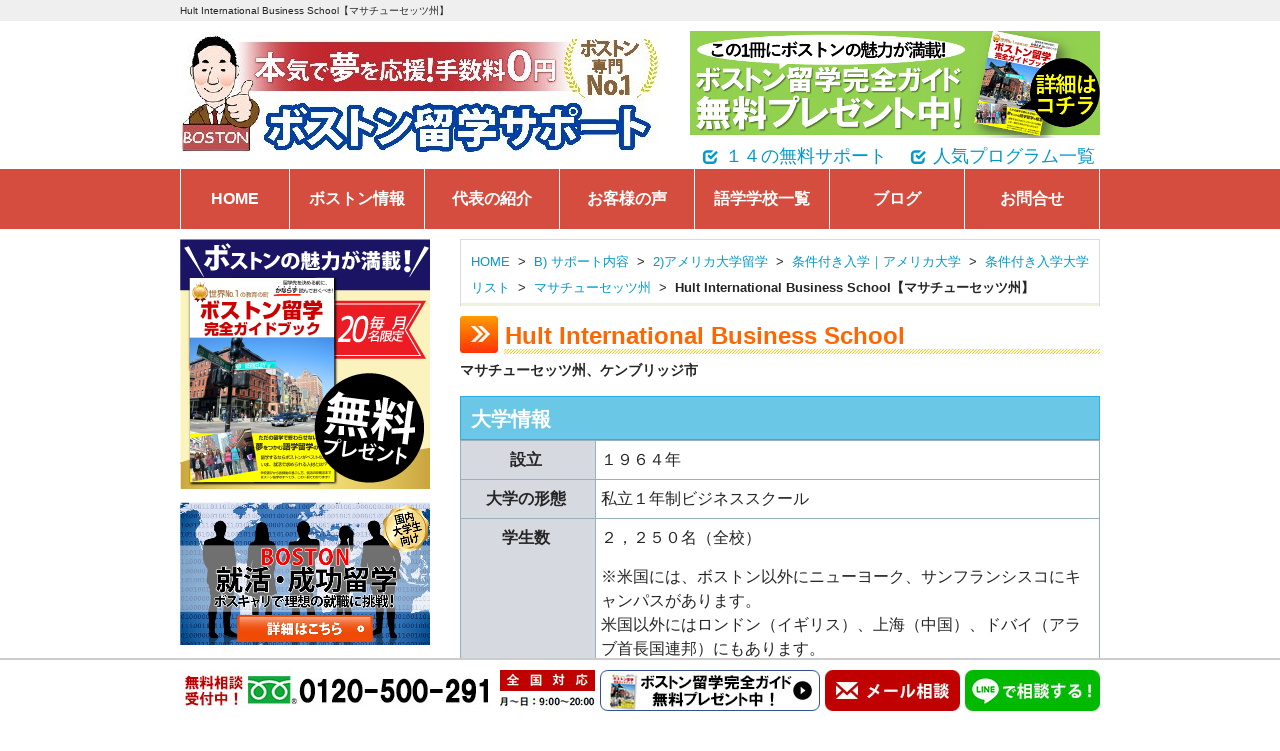

--- FILE ---
content_type: text/html; charset=UTF-8
request_url: https://www.boston-ryugaku.com/daigakuryugaku/hult-international-business-school
body_size: 16470
content:
<!DOCTYPE html>
<html dir="ltr" lang="ja" prefix="og: https://ogp.me/ns#">
<head>
<meta charset="UTF-8">

<link rel="profile" href="http://gmpg.org/xfn/11">
<link data-minify="1" rel="stylesheet" type="text/css" media="all" href="https://www.boston-ryugaku.com/wp-content/cache/min/1/wp-content/themes/cloudtpl_1327/style.css?ver=1760962419">
<meta name="viewport" content="width=870">
<link rel="pingback" href="https://www.boston-ryugaku.com/xmlrpc.php">
<!--[if lt IE 9]>
<script async src="https://www.boston-ryugaku.com/wp-content/themes/cloudtpl_1327/js/html5.js"></script>
<script async src="https://www.boston-ryugaku.com/wp-content/themes/cloudtpl_1327/js/css3-mediaqueries.js"></script>
<![endif]-->


	<style>img:is([sizes="auto" i], [sizes^="auto," i]) { contain-intrinsic-size: 3000px 1500px }</style>
	
		<!-- All in One SEO 4.9.3 - aioseo.com -->
		<title>Hult International Business School【マサチューセッツ州】</title>
	<meta name="description" content="アメリカへの大学留学をご検討の方は是非ご覧ください。大学進学プログラムを持つ語学学校の提携大学を紹介しております。Hult International Business Schoolの学生数、取得可能な学位、入学難易度などの情報をご覧いただけます。" />
	<meta name="robots" content="max-image-preview:large" />
	<meta name="keywords" content="hult international business school,条件付き入学" />
	<link rel="canonical" href="https://www.boston-ryugaku.com/daigakuryugaku/hult-international-business-school" />
	<meta name="generator" content="All in One SEO (AIOSEO) 4.9.3" />

		<!-- Google tag (gtag.js) -->
<script async src="https://www.googletagmanager.com/gtag/js?id=AW-1010726003"></script>
<script>
  window.dataLayer = window.dataLayer || [];
  function gtag(){dataLayer.push(arguments);}
  gtag('js', new Date());

  gtag('config', 'AW-1010726003');
</script>
<!-- Event snippet for Line 友だち追加 conversion page -->
<script>
    window.addEventListener('DOMContentLoaded', function() {
        document.querySelectorAll('[href*="line.me"]').forEach(function(link){
            link.addEventListener('click', function() {
                gtag('event', 'conversion', {'send_to': 'AW-1010726003/EtOuCO2ajsICEPPo-eED'});
            });
        });
    });
</script>
<!-- Event snippet for 電話お問い合わせ conversion page -->
<script>
    window.addEventListener('DOMContentLoaded', function() {
        document.querySelectorAll('[href*="tel:"]').forEach(function(link){
            link.addEventListener('click', function() {
                gtag('event', 'conversion', {'send_to': 'AW-1010726003/kJ_lCMPOm4IYEPPo-eED'});
            });
        });
    });
</script>
<!-- Event snippet for 資料請求 conversion page -->
<script>
if (window.location.href.includes('/free-book/requested')) {
  gtag('event', 'conversion', {'send_to': 'AW-1010726003/mTUECOXMtmYQ8-j54QM'});
}
</script>
<!-- Event snippet for お問合せ conversion page -->
<script>
if (window.location.href.includes('/contact/confirmation')) {
  gtag('event', 'conversion', {'send_to': 'AW-1010726003/Y29fCPWC2gIQ8-j54QM'});
}
</script>
		<meta property="og:locale" content="ja_JP" />
		<meta property="og:site_name" content="ボストン留学サポート | ボストン留学を無料サポート｜語学学校, アメリカ大学進学" />
		<meta property="og:type" content="article" />
		<meta property="og:title" content="Hult International Business School【マサチューセッツ州】" />
		<meta property="og:description" content="アメリカへの大学留学をご検討の方は是非ご覧ください。大学進学プログラムを持つ語学学校の提携大学を紹介しております。Hult International Business Schoolの学生数、取得可能な学位、入学難易度などの情報をご覧いただけます。" />
		<meta property="og:url" content="https://www.boston-ryugaku.com/daigakuryugaku/hult-international-business-school" />
		<meta property="article:published_time" content="2012-07-11T12:21:11+00:00" />
		<meta property="article:modified_time" content="2018-04-13T13:07:06+00:00" />
		<meta name="twitter:card" content="summary" />
		<meta name="twitter:title" content="Hult International Business School【マサチューセッツ州】" />
		<meta name="twitter:description" content="アメリカへの大学留学をご検討の方は是非ご覧ください。大学進学プログラムを持つ語学学校の提携大学を紹介しております。Hult International Business Schoolの学生数、取得可能な学位、入学難易度などの情報をご覧いただけます。" />
		<script type="application/ld+json" class="aioseo-schema">
			{"@context":"https:\/\/schema.org","@graph":[{"@type":"BreadcrumbList","@id":"https:\/\/www.boston-ryugaku.com\/daigakuryugaku\/hult-international-business-school#breadcrumblist","itemListElement":[{"@type":"ListItem","@id":"https:\/\/www.boston-ryugaku.com#listItem","position":1,"name":"\u30db\u30fc\u30e0","item":"https:\/\/www.boston-ryugaku.com","nextItem":{"@type":"ListItem","@id":"https:\/\/www.boston-ryugaku.com\/daigakuryugaku#listItem","name":"\u30a2\u30e1\u30ea\u30ab\u5927\u5b66\u7559\u5b66\u30fb\u6210\u529f\u9053\uff5e\uff10\u304b\u3089\u306e\u6311\u6226\uff5e"}},{"@type":"ListItem","@id":"https:\/\/www.boston-ryugaku.com\/daigakuryugaku#listItem","position":2,"name":"\u30a2\u30e1\u30ea\u30ab\u5927\u5b66\u7559\u5b66\u30fb\u6210\u529f\u9053\uff5e\uff10\u304b\u3089\u306e\u6311\u6226\uff5e","item":"https:\/\/www.boston-ryugaku.com\/daigakuryugaku","nextItem":{"@type":"ListItem","@id":"https:\/\/www.boston-ryugaku.com\/daigakuryugaku\/hult-international-business-school#listItem","name":"Hult International Business School\u3010\u30de\u30b5\u30c1\u30e5\u30fc\u30bb\u30c3\u30c4\u5dde\u3011"},"previousItem":{"@type":"ListItem","@id":"https:\/\/www.boston-ryugaku.com#listItem","name":"\u30db\u30fc\u30e0"}},{"@type":"ListItem","@id":"https:\/\/www.boston-ryugaku.com\/daigakuryugaku\/hult-international-business-school#listItem","position":3,"name":"Hult International Business School\u3010\u30de\u30b5\u30c1\u30e5\u30fc\u30bb\u30c3\u30c4\u5dde\u3011","previousItem":{"@type":"ListItem","@id":"https:\/\/www.boston-ryugaku.com\/daigakuryugaku#listItem","name":"\u30a2\u30e1\u30ea\u30ab\u5927\u5b66\u7559\u5b66\u30fb\u6210\u529f\u9053\uff5e\uff10\u304b\u3089\u306e\u6311\u6226\uff5e"}}]},{"@type":"Organization","@id":"https:\/\/www.boston-ryugaku.com\/#organization","name":"\u30dc\u30b9\u30c8\u30f3\u7559\u5b66\u30b5\u30dd\u30fc\u30c8 \u30dc\u30b9\u30c8\u30f3\u7559\u5b66\u30b5\u30dd\u30fc\u30c8","description":"\u30dc\u30b9\u30c8\u30f3\u7559\u5b66\u3092\u7121\u6599\u30b5\u30dd\u30fc\u30c8\uff5c\u8a9e\u5b66\u5b66\u6821, \u30a2\u30e1\u30ea\u30ab\u5927\u5b66\u9032\u5b66 \u30dc\u30b9\u30c8\u30f3\u7559\u5b66\u3092\u5c02\u9580\u3068\u3057\u3066","url":"https:\/\/www.boston-ryugaku.com\/","telephone":"+81120500291","sameAs":["https:\/\/www.instagram.com\/boston_ryugaku\/"]},{"@type":"WebPage","@id":"https:\/\/www.boston-ryugaku.com\/daigakuryugaku\/hult-international-business-school#webpage","url":"https:\/\/www.boston-ryugaku.com\/daigakuryugaku\/hult-international-business-school","name":"Hult International Business School\u3010\u30de\u30b5\u30c1\u30e5\u30fc\u30bb\u30c3\u30c4\u5dde\u3011","description":"\u30a2\u30e1\u30ea\u30ab\u3078\u306e\u5927\u5b66\u7559\u5b66\u3092\u3054\u691c\u8a0e\u306e\u65b9\u306f\u662f\u975e\u3054\u89a7\u304f\u3060\u3055\u3044\u3002\u5927\u5b66\u9032\u5b66\u30d7\u30ed\u30b0\u30e9\u30e0\u3092\u6301\u3064\u8a9e\u5b66\u5b66\u6821\u306e\u63d0\u643a\u5927\u5b66\u3092\u7d39\u4ecb\u3057\u3066\u304a\u308a\u307e\u3059\u3002Hult International Business School\u306e\u5b66\u751f\u6570\u3001\u53d6\u5f97\u53ef\u80fd\u306a\u5b66\u4f4d\u3001\u5165\u5b66\u96e3\u6613\u5ea6\u306a\u3069\u306e\u60c5\u5831\u3092\u3054\u89a7\u3044\u305f\u3060\u3051\u307e\u3059\u3002","inLanguage":"ja","isPartOf":{"@id":"https:\/\/www.boston-ryugaku.com\/#website"},"breadcrumb":{"@id":"https:\/\/www.boston-ryugaku.com\/daigakuryugaku\/hult-international-business-school#breadcrumblist"},"datePublished":"2012-07-11T21:21:11+09:00","dateModified":"2018-04-13T22:07:06+09:00"},{"@type":"WebSite","@id":"https:\/\/www.boston-ryugaku.com\/#website","url":"https:\/\/www.boston-ryugaku.com\/","name":"\u30dc\u30b9\u30c8\u30f3\u7559\u5b66\u30b5\u30dd\u30fc\u30c8","description":"\u30dc\u30b9\u30c8\u30f3\u7559\u5b66\u3092\u7121\u6599\u30b5\u30dd\u30fc\u30c8\uff5c\u8a9e\u5b66\u5b66\u6821, \u30a2\u30e1\u30ea\u30ab\u5927\u5b66\u9032\u5b66","inLanguage":"ja","publisher":{"@id":"https:\/\/www.boston-ryugaku.com\/#organization"}}]}
		</script>
		<!-- All in One SEO -->

<link rel='dns-prefetch' href='//static.addtoany.com' />
<link rel='dns-prefetch' href='//stats.wp.com' />
<link rel='dns-prefetch' href='//v0.wordpress.com' />

<link rel="alternate" type="application/rss+xml" title="ボストン留学サポート &raquo; Hult International Business School【マサチューセッツ州】 のコメントのフィード" href="https://www.boston-ryugaku.com/daigakuryugaku/hult-international-business-school/feed" />
<link rel='stylesheet' id='wp-block-library-css' href='https://www.boston-ryugaku.com/wp-includes/css/dist/block-library/style.min.css?ver=6.8.3' type='text/css' media='all' />
<style id='classic-theme-styles-inline-css' type='text/css'>
/*! This file is auto-generated */
.wp-block-button__link{color:#fff;background-color:#32373c;border-radius:9999px;box-shadow:none;text-decoration:none;padding:calc(.667em + 2px) calc(1.333em + 2px);font-size:1.125em}.wp-block-file__button{background:#32373c;color:#fff;text-decoration:none}
</style>
<link data-minify="1" rel='stylesheet' id='aioseo/css/src/vue/standalone/blocks/table-of-contents/global.scss-css' href='https://www.boston-ryugaku.com/wp-content/cache/min/1/wp-content/plugins/all-in-one-seo-pack/dist/Lite/assets/css/table-of-contents/global.e90f6d47.css?ver=1762889835' type='text/css' media='all' />
<link rel='stylesheet' id='mediaelement-css' href='https://www.boston-ryugaku.com/wp-includes/js/mediaelement/mediaelementplayer-legacy.min.css?ver=4.2.17' type='text/css' media='all' />
<link rel='stylesheet' id='wp-mediaelement-css' href='https://www.boston-ryugaku.com/wp-includes/js/mediaelement/wp-mediaelement.min.css?ver=6.8.3' type='text/css' media='all' />
<style id='jetpack-sharing-buttons-style-inline-css' type='text/css'>
.jetpack-sharing-buttons__services-list{display:flex;flex-direction:row;flex-wrap:wrap;gap:0;list-style-type:none;margin:5px;padding:0}.jetpack-sharing-buttons__services-list.has-small-icon-size{font-size:12px}.jetpack-sharing-buttons__services-list.has-normal-icon-size{font-size:16px}.jetpack-sharing-buttons__services-list.has-large-icon-size{font-size:24px}.jetpack-sharing-buttons__services-list.has-huge-icon-size{font-size:36px}@media print{.jetpack-sharing-buttons__services-list{display:none!important}}.editor-styles-wrapper .wp-block-jetpack-sharing-buttons{gap:0;padding-inline-start:0}ul.jetpack-sharing-buttons__services-list.has-background{padding:1.25em 2.375em}
</style>
<style id='global-styles-inline-css' type='text/css'>
:root{--wp--preset--aspect-ratio--square: 1;--wp--preset--aspect-ratio--4-3: 4/3;--wp--preset--aspect-ratio--3-4: 3/4;--wp--preset--aspect-ratio--3-2: 3/2;--wp--preset--aspect-ratio--2-3: 2/3;--wp--preset--aspect-ratio--16-9: 16/9;--wp--preset--aspect-ratio--9-16: 9/16;--wp--preset--color--black: #000000;--wp--preset--color--cyan-bluish-gray: #abb8c3;--wp--preset--color--white: #ffffff;--wp--preset--color--pale-pink: #f78da7;--wp--preset--color--vivid-red: #cf2e2e;--wp--preset--color--luminous-vivid-orange: #ff6900;--wp--preset--color--luminous-vivid-amber: #fcb900;--wp--preset--color--light-green-cyan: #7bdcb5;--wp--preset--color--vivid-green-cyan: #00d084;--wp--preset--color--pale-cyan-blue: #8ed1fc;--wp--preset--color--vivid-cyan-blue: #0693e3;--wp--preset--color--vivid-purple: #9b51e0;--wp--preset--gradient--vivid-cyan-blue-to-vivid-purple: linear-gradient(135deg,rgba(6,147,227,1) 0%,rgb(155,81,224) 100%);--wp--preset--gradient--light-green-cyan-to-vivid-green-cyan: linear-gradient(135deg,rgb(122,220,180) 0%,rgb(0,208,130) 100%);--wp--preset--gradient--luminous-vivid-amber-to-luminous-vivid-orange: linear-gradient(135deg,rgba(252,185,0,1) 0%,rgba(255,105,0,1) 100%);--wp--preset--gradient--luminous-vivid-orange-to-vivid-red: linear-gradient(135deg,rgba(255,105,0,1) 0%,rgb(207,46,46) 100%);--wp--preset--gradient--very-light-gray-to-cyan-bluish-gray: linear-gradient(135deg,rgb(238,238,238) 0%,rgb(169,184,195) 100%);--wp--preset--gradient--cool-to-warm-spectrum: linear-gradient(135deg,rgb(74,234,220) 0%,rgb(151,120,209) 20%,rgb(207,42,186) 40%,rgb(238,44,130) 60%,rgb(251,105,98) 80%,rgb(254,248,76) 100%);--wp--preset--gradient--blush-light-purple: linear-gradient(135deg,rgb(255,206,236) 0%,rgb(152,150,240) 100%);--wp--preset--gradient--blush-bordeaux: linear-gradient(135deg,rgb(254,205,165) 0%,rgb(254,45,45) 50%,rgb(107,0,62) 100%);--wp--preset--gradient--luminous-dusk: linear-gradient(135deg,rgb(255,203,112) 0%,rgb(199,81,192) 50%,rgb(65,88,208) 100%);--wp--preset--gradient--pale-ocean: linear-gradient(135deg,rgb(255,245,203) 0%,rgb(182,227,212) 50%,rgb(51,167,181) 100%);--wp--preset--gradient--electric-grass: linear-gradient(135deg,rgb(202,248,128) 0%,rgb(113,206,126) 100%);--wp--preset--gradient--midnight: linear-gradient(135deg,rgb(2,3,129) 0%,rgb(40,116,252) 100%);--wp--preset--font-size--small: 13px;--wp--preset--font-size--medium: 20px;--wp--preset--font-size--large: 36px;--wp--preset--font-size--x-large: 42px;--wp--preset--spacing--20: 0.44rem;--wp--preset--spacing--30: 0.67rem;--wp--preset--spacing--40: 1rem;--wp--preset--spacing--50: 1.5rem;--wp--preset--spacing--60: 2.25rem;--wp--preset--spacing--70: 3.38rem;--wp--preset--spacing--80: 5.06rem;--wp--preset--shadow--natural: 6px 6px 9px rgba(0, 0, 0, 0.2);--wp--preset--shadow--deep: 12px 12px 50px rgba(0, 0, 0, 0.4);--wp--preset--shadow--sharp: 6px 6px 0px rgba(0, 0, 0, 0.2);--wp--preset--shadow--outlined: 6px 6px 0px -3px rgba(255, 255, 255, 1), 6px 6px rgba(0, 0, 0, 1);--wp--preset--shadow--crisp: 6px 6px 0px rgba(0, 0, 0, 1);}:where(.is-layout-flex){gap: 0.5em;}:where(.is-layout-grid){gap: 0.5em;}body .is-layout-flex{display: flex;}.is-layout-flex{flex-wrap: wrap;align-items: center;}.is-layout-flex > :is(*, div){margin: 0;}body .is-layout-grid{display: grid;}.is-layout-grid > :is(*, div){margin: 0;}:where(.wp-block-columns.is-layout-flex){gap: 2em;}:where(.wp-block-columns.is-layout-grid){gap: 2em;}:where(.wp-block-post-template.is-layout-flex){gap: 1.25em;}:where(.wp-block-post-template.is-layout-grid){gap: 1.25em;}.has-black-color{color: var(--wp--preset--color--black) !important;}.has-cyan-bluish-gray-color{color: var(--wp--preset--color--cyan-bluish-gray) !important;}.has-white-color{color: var(--wp--preset--color--white) !important;}.has-pale-pink-color{color: var(--wp--preset--color--pale-pink) !important;}.has-vivid-red-color{color: var(--wp--preset--color--vivid-red) !important;}.has-luminous-vivid-orange-color{color: var(--wp--preset--color--luminous-vivid-orange) !important;}.has-luminous-vivid-amber-color{color: var(--wp--preset--color--luminous-vivid-amber) !important;}.has-light-green-cyan-color{color: var(--wp--preset--color--light-green-cyan) !important;}.has-vivid-green-cyan-color{color: var(--wp--preset--color--vivid-green-cyan) !important;}.has-pale-cyan-blue-color{color: var(--wp--preset--color--pale-cyan-blue) !important;}.has-vivid-cyan-blue-color{color: var(--wp--preset--color--vivid-cyan-blue) !important;}.has-vivid-purple-color{color: var(--wp--preset--color--vivid-purple) !important;}.has-black-background-color{background-color: var(--wp--preset--color--black) !important;}.has-cyan-bluish-gray-background-color{background-color: var(--wp--preset--color--cyan-bluish-gray) !important;}.has-white-background-color{background-color: var(--wp--preset--color--white) !important;}.has-pale-pink-background-color{background-color: var(--wp--preset--color--pale-pink) !important;}.has-vivid-red-background-color{background-color: var(--wp--preset--color--vivid-red) !important;}.has-luminous-vivid-orange-background-color{background-color: var(--wp--preset--color--luminous-vivid-orange) !important;}.has-luminous-vivid-amber-background-color{background-color: var(--wp--preset--color--luminous-vivid-amber) !important;}.has-light-green-cyan-background-color{background-color: var(--wp--preset--color--light-green-cyan) !important;}.has-vivid-green-cyan-background-color{background-color: var(--wp--preset--color--vivid-green-cyan) !important;}.has-pale-cyan-blue-background-color{background-color: var(--wp--preset--color--pale-cyan-blue) !important;}.has-vivid-cyan-blue-background-color{background-color: var(--wp--preset--color--vivid-cyan-blue) !important;}.has-vivid-purple-background-color{background-color: var(--wp--preset--color--vivid-purple) !important;}.has-black-border-color{border-color: var(--wp--preset--color--black) !important;}.has-cyan-bluish-gray-border-color{border-color: var(--wp--preset--color--cyan-bluish-gray) !important;}.has-white-border-color{border-color: var(--wp--preset--color--white) !important;}.has-pale-pink-border-color{border-color: var(--wp--preset--color--pale-pink) !important;}.has-vivid-red-border-color{border-color: var(--wp--preset--color--vivid-red) !important;}.has-luminous-vivid-orange-border-color{border-color: var(--wp--preset--color--luminous-vivid-orange) !important;}.has-luminous-vivid-amber-border-color{border-color: var(--wp--preset--color--luminous-vivid-amber) !important;}.has-light-green-cyan-border-color{border-color: var(--wp--preset--color--light-green-cyan) !important;}.has-vivid-green-cyan-border-color{border-color: var(--wp--preset--color--vivid-green-cyan) !important;}.has-pale-cyan-blue-border-color{border-color: var(--wp--preset--color--pale-cyan-blue) !important;}.has-vivid-cyan-blue-border-color{border-color: var(--wp--preset--color--vivid-cyan-blue) !important;}.has-vivid-purple-border-color{border-color: var(--wp--preset--color--vivid-purple) !important;}.has-vivid-cyan-blue-to-vivid-purple-gradient-background{background: var(--wp--preset--gradient--vivid-cyan-blue-to-vivid-purple) !important;}.has-light-green-cyan-to-vivid-green-cyan-gradient-background{background: var(--wp--preset--gradient--light-green-cyan-to-vivid-green-cyan) !important;}.has-luminous-vivid-amber-to-luminous-vivid-orange-gradient-background{background: var(--wp--preset--gradient--luminous-vivid-amber-to-luminous-vivid-orange) !important;}.has-luminous-vivid-orange-to-vivid-red-gradient-background{background: var(--wp--preset--gradient--luminous-vivid-orange-to-vivid-red) !important;}.has-very-light-gray-to-cyan-bluish-gray-gradient-background{background: var(--wp--preset--gradient--very-light-gray-to-cyan-bluish-gray) !important;}.has-cool-to-warm-spectrum-gradient-background{background: var(--wp--preset--gradient--cool-to-warm-spectrum) !important;}.has-blush-light-purple-gradient-background{background: var(--wp--preset--gradient--blush-light-purple) !important;}.has-blush-bordeaux-gradient-background{background: var(--wp--preset--gradient--blush-bordeaux) !important;}.has-luminous-dusk-gradient-background{background: var(--wp--preset--gradient--luminous-dusk) !important;}.has-pale-ocean-gradient-background{background: var(--wp--preset--gradient--pale-ocean) !important;}.has-electric-grass-gradient-background{background: var(--wp--preset--gradient--electric-grass) !important;}.has-midnight-gradient-background{background: var(--wp--preset--gradient--midnight) !important;}.has-small-font-size{font-size: var(--wp--preset--font-size--small) !important;}.has-medium-font-size{font-size: var(--wp--preset--font-size--medium) !important;}.has-large-font-size{font-size: var(--wp--preset--font-size--large) !important;}.has-x-large-font-size{font-size: var(--wp--preset--font-size--x-large) !important;}
:where(.wp-block-post-template.is-layout-flex){gap: 1.25em;}:where(.wp-block-post-template.is-layout-grid){gap: 1.25em;}
:where(.wp-block-columns.is-layout-flex){gap: 2em;}:where(.wp-block-columns.is-layout-grid){gap: 2em;}
:root :where(.wp-block-pullquote){font-size: 1.5em;line-height: 1.6;}
</style>
<style id='rocket-lazyload-inline-css' type='text/css'>
.rll-youtube-player{position:relative;padding-bottom:56.23%;height:0;overflow:hidden;max-width:100%;}.rll-youtube-player:focus-within{outline: 2px solid currentColor;outline-offset: 5px;}.rll-youtube-player iframe{position:absolute;top:0;left:0;width:100%;height:100%;z-index:100;background:0 0}.rll-youtube-player img{bottom:0;display:block;left:0;margin:auto;max-width:100%;width:100%;position:absolute;right:0;top:0;border:none;height:auto;-webkit-transition:.4s all;-moz-transition:.4s all;transition:.4s all}.rll-youtube-player img:hover{-webkit-filter:brightness(75%)}.rll-youtube-player .play{height:100%;width:100%;left:0;top:0;position:absolute;background:url(https://www.boston-ryugaku.com/wp-content/plugins/rocket-lazy-load/assets/img/youtube.png) no-repeat center;background-color: transparent !important;cursor:pointer;border:none;}
</style>

<script type="text/javascript" defer src="https://static.addtoany.com/menu/page.js" id="addtoany-core-js"></script>



<link rel="https://api.w.org/" href="https://www.boston-ryugaku.com/wp-json/" /><link rel="alternate" title="JSON" type="application/json" href="https://www.boston-ryugaku.com/wp-json/wp/v2/pages/6084" /><link rel="EditURI" type="application/rsd+xml" title="RSD" href="https://www.boston-ryugaku.com/xmlrpc.php?rsd" />
<link rel='shortlink' href='https://wp.me/P7t4M3-1A8' />
<link rel="alternate" title="oEmbed (JSON)" type="application/json+oembed" href="https://www.boston-ryugaku.com/wp-json/oembed/1.0/embed?url=https%3A%2F%2Fwww.boston-ryugaku.com%2Fdaigakuryugaku%2Fhult-international-business-school" />
<link rel="alternate" title="oEmbed (XML)" type="text/xml+oembed" href="https://www.boston-ryugaku.com/wp-json/oembed/1.0/embed?url=https%3A%2F%2Fwww.boston-ryugaku.com%2Fdaigakuryugaku%2Fhult-international-business-school&#038;format=xml" />
	<style type="text/css" media="all">.shortcode-star-rating{padding:0 0.5em;}.dashicons{font-size:20px;width:auto;height:auto;line-height:normal;text-decoration:inherit;vertical-align:middle;}.shortcode-star-rating [class^="dashicons dashicons-star-"]:before{color:#FCAE00;}.ssr-int{margin-left:0.2em;font-size:13px;vertical-align:middle;color:#333;}/*.shortcode-star-rating:before,.shortcode-star-rating:after{display: block;height:0;visibility:hidden;content:"\0020";}.shortcode-star-rating:after{clear:both;}*/</style>
		<style>img#wpstats{display:none}</style>
		<link rel="icon" href="https://www.boston-ryugaku.com/wp-content/uploads/2019/07/cropped-favicon-32x32.png" sizes="32x32" />
<link rel="icon" href="https://www.boston-ryugaku.com/wp-content/uploads/2019/07/cropped-favicon-192x192.png" sizes="192x192" />
<link rel="apple-touch-icon" href="https://www.boston-ryugaku.com/wp-content/uploads/2019/07/cropped-favicon-180x180.png" />
<meta name="msapplication-TileImage" content="https://www.boston-ryugaku.com/wp-content/uploads/2019/07/cropped-favicon-270x270.png" />
<noscript><style id="rocket-lazyload-nojs-css">.rll-youtube-player, [data-lazy-src]{display:none !important;}</style></noscript><meta name="generator" content="WP Rocket 3.19.4" data-wpr-features="wpr_minify_concatenate_js wpr_minify_css wpr_preload_links wpr_desktop" /></head>
<body>
<header data-rocket-location-hash="ed1e5aecac05ca16b8e58893f63590b5" id="header" role="banner">

  <div data-rocket-location-hash="f740504857ada821eaf0609128f508e7" class="bg">
    <div data-rocket-location-hash="513639a208a0a2172343798e34ef0efd" class="inner">
      <h1>Hult International Business School【マサチューセッツ州】</h1>
          </div>
  </div>

  <div data-rocket-location-hash="631235f97be99904fad3c8d180b18cd8" class="inner">    
    <div data-rocket-location-hash="ff341ebf3570a67584bb56099f25d174" id="header-logo"><a href="https://www.boston-ryugaku.com/" title="ボストン留学サポート" rel="home"><img src="data:image/svg+xml,%3Csvg%20xmlns='http://www.w3.org/2000/svg'%20viewBox='0%200%200%200'%3E%3C/svg%3E" alt="ボストン留学サポート" data-lazy-src="https://www.boston-ryugaku.com/wp-content/uploads/2021/02/top-bbb.jpg"><noscript><img src="https://www.boston-ryugaku.com/wp-content/uploads/2021/02/top-bbb.jpg" alt="ボストン留学サポート"></noscript></a></div>
    <div data-rocket-location-hash="b9f947a983d708cada440084b87441ed" class="header-contact"><a href="https://www.boston-ryugaku.com/free-book"><img src="data:image/svg+xml,%3Csvg%20xmlns='http://www.w3.org/2000/svg'%20viewBox='0%200%200%200'%3E%3C/svg%3E" alt="ボストン留学ガイドのプレゼント" data-lazy-src="https://www.boston-ryugaku.com/images/header-contact.png"><noscript><img src="https://www.boston-ryugaku.com/images/header-contact.png" alt="ボストン留学ガイドのプレゼント"></noscript></a></div>
    <ul><li id="menu-item-31751" class="menu-item menu-item-type-custom menu-item-object-custom menu-item-31751"><a href="https://www.boston-ryugaku.com/service-points"><span class="glyphicon glyphicon-check xsmall"></span>１４の無料サポート</a></li>
<li id="menu-item-32134" class="menu-item menu-item-type-post_type menu-item-object-page menu-item-32134"><a href="https://www.boston-ryugaku.com/popular-programs"><span class="glyphicon glyphicon-check xsmall"></span>人気プログラム一覧</a></li>
</ul> 
  </div>
</header>

  <nav id="mainNav">
    <div data-rocket-location-hash="525a6c96b387bfb54d17af7a579d6fc2" class="inner"> 
      <a class="menu" id="menu"><span><!-- MENU --></span></a>
      <div class="panel">
    <ul><li id="menu-item-11968" class="menu-item menu-item-type-post_type menu-item-object-page menu-item-home"><a href="https://www.boston-ryugaku.com/"><strong>HOME</strong></a></li>
<li id="menu-item-20211" class="menu-item menu-item-type-post_type menu-item-object-page"><a href="https://www.boston-ryugaku.com/aboutboston"><strong>ボストン情報</strong></a></li>
<li id="menu-item-11972" class="menu-item menu-item-type-post_type menu-item-object-page"><a href="https://www.boston-ryugaku.com/aboutus"><strong>代表の紹介</strong></a></li>
<li id="menu-item-11970" class="menu-item menu-item-type-post_type menu-item-object-page"><a href="https://www.boston-ryugaku.com/customer-voice"><strong>お客様の声</strong></a></li>
<li id="menu-item-12000" class="menu-item menu-item-type-post_type menu-item-object-page"><a href="https://www.boston-ryugaku.com/language-school"><strong>語学学校一覧</strong></a></li>
<li id="menu-item-24241" class="menu-item menu-item-type-post_type menu-item-object-page"><a href="https://www.boston-ryugaku.com/blog-top"><strong>ブログ</strong></a></li>
<li id="menu-item-12001" class="menu-item menu-item-type-post_type menu-item-object-page"><a href="https://www.boston-ryugaku.com/contact"><strong>お問合せ</strong></a></li>
</ul>      </div>
    </div>
  </nav>
	

    

<div data-rocket-location-hash="d1560d16cd127dbc2d5d7556b4fe57c2" id="wrapper">

<div data-rocket-location-hash="08eb1ad68c7fb6a2c3c413d4eb922694" id="content">
<section data-rocket-location-hash="e4ec8c2081d9646751252320be6a2a35">
		<article id="post-6084" class="content">
	  <header> 	
      <div class="title first"><span>

<div id="breadcrumb">
  <ul itemscope itemtype="http://schema.org/BreadcrumbList">
    <li itemprop="itemListElement" itemscope itemtype="http://schema.org/ListItem"><a itemprop='item' href='https://www.boston-ryugaku.com'><span itemprop='name'>HOME</span></a><meta itemprop="position" content="1" /></li><li itemprop="itemListElement" itemscope itemtype="http://schema.org/ListItem"><a itemprop='item' href='https://www.boston-ryugaku.com/category/support-contents'><span itemprop='name'>B) サポート内容</span></a><meta itemprop="position" content="2" /></li><li itemprop="itemListElement" itemscope itemtype="http://schema.org/ListItem"><a itemprop='item' href='https://www.boston-ryugaku.com/category/support-contents/america-boston-university-study-abroad'><span itemprop='name'>2)アメリカ大学留学</span></a><meta itemprop="position" content="3" /></li><li itemprop="itemListElement" itemscope itemtype="http://schema.org/ListItem"><a itemprop='item' href='https://www.boston-ryugaku.com/category/support-contents/america-boston-university-study-abroad/conditional-acceptance'><span itemprop='name'>条件付き入学｜アメリカ大学</span></a><meta itemprop="position" content="4" /></li><li itemprop="itemListElement" itemscope itemtype="http://schema.org/ListItem"><a itemprop='item' href='https://www.boston-ryugaku.com/category/support-contents/america-boston-university-study-abroad/conditional-acceptance/affiliated-colleges'><span itemprop='name'>条件付き入学大学リスト</span></a><meta itemprop="position" content="5" /></li><li itemprop="itemListElement" itemscope itemtype="http://schema.org/ListItem"><a itemprop='item' href='https://www.boston-ryugaku.com/category/support-contents/america-boston-university-study-abroad/conditional-acceptance/affiliated-colleges/massachusetts'><span itemprop='name'>マサチューセッツ州</span></a><meta itemprop="position" content="6" /></li><li itemprop="itemListElement" itemscope itemtype="http://schema.org/ListItem"><a itemprop='item' href='https://www.boston-ryugaku.com/daigakuryugaku/hult-international-business-school'><span itemprop='name'>Hult International Business School【マサチューセッツ州】</span></a><meta itemprop="position" content="7" /></li>  </ul>
</div>
</span></div>
    </header>
    <div class="post">
		<div id="schoolName">
<h3 id="ttl">Hult International Business School </h3>
</div>
<div class="schoolDtl">
<p class="subTtl">マサチューセッツ州、ケンブリッジ市</p>
<h3 id="detail">大学情報</h3>
<table border="0">
<tbody>
<tr>
<th style="width: 100px;">設立</th>
<td style="width: 450px;">１９６４年</td>
</tr>
<tr>
<th style="width: 100px;">大学の形態</th>
<td style="width: 450px;">私立１年制ビジネススクール</td>
</tr>
<tr>
<th>学生数</th>
<td>２，２５０名（全校）</p>
<p>※米国には、ボストン以外にニューヨーク、サンフランシスコにキャンパスがあります。<br />
米国以外にはロンドン（イギリス）、上海（中国）、ドバイ（アラブ首長国連邦）にもあります。</td>
</tr>
<tr>
<th>取得できる学位</th>
<td>MBA</td>
</tr>
<tr>
<th>入学難易度</th>
<td>★★★★</td>
</tr>
<tr>
<th>授業料</th>
<td>★★★★</td>
</tr>
<tr>
<th>願書期限</th>
<td>期限あり</td>
</tr>
</tr>
<tr>
<td colspan="2"><iframe loading="lazy" src="about:blank" width="600" height="450" frameborder="0" style="border:0" allowfullscreen data-rocket-lazyload="fitvidscompatible" data-lazy-src="https://www.google.com/maps/embed?pb=!1m18!1m12!1m3!1d2947.7146260801696!2d-71.0728289853599!3d42.36992067918624!2m3!1f0!2f0!3f0!3m2!1i1024!2i768!4f13.1!3m3!1m2!1s0x89e37095ca836219%3A0xb282efa41441587c!2sHult+International+Business+School!5e0!3m2!1sja!2sjp!4v1522572810408"></iframe><noscript><iframe src="https://www.google.com/maps/embed?pb=!1m18!1m12!1m3!1d2947.7146260801696!2d-71.0728289853599!3d42.36992067918624!2m3!1f0!2f0!3f0!3m2!1i1024!2i768!4f13.1!3m3!1m2!1s0x89e37095ca836219%3A0xb282efa41441587c!2sHult+International+Business+School!5e0!3m2!1sja!2sjp!4v1522572810408" width="600" height="450" frameborder="0" style="border:0" allowfullscreen></iframe></noscript>
</td>
</tr>
</tbody>
</table>
</div>
<h3>【大学の特徴】</h3>
<p>Hult International Business Schoolは、世界レベルの教授陣がそろう、ユニークなカリキュラムを持ったビジネススクールとして有名です。実際、同校は、Economistマガジン誌で世界のトップMBAプログラムの１つに選出されました。</p>
<p>このMBAのカリキュラムは、１９６４年に世界に知れ渡った成功したコンサルティング手法によって誕生しました。今日では、学生は、ビジネスのシュミレーションを行い、実際のクライアントのマネジメント・コンサルティングのプロジェクトから学んでいきます。</p>
<h3>【滞在方法】</h3>
<p>Hultには学生寮はありません。ただ、スタッフが予算に合ったアパートを探すのをサポートしてくれます。</p>
<p style="text-align: center;">&#x27a1;（<a href="https://www.boston-ryugaku.com/daigakuryugaku/conditional-acceptance">アメリカ大学への条件付き入学情報</a>）</p>
<p><a href="https://www.boston-ryugaku.com/daigakuryugaku"><img fetchpriority="high" decoding="async" src="data:image/svg+xml,%3Csvg%20xmlns='http://www.w3.org/2000/svg'%20viewBox='0%200%20552%20435'%3E%3C/svg%3E" alt="ボストン留学【大学進学サポート】のトップへ" width="552" height="435" class="aligncenter size-full wp-image-19875" data-lazy-src="https://www.boston-ryugaku.com/wp-content/uploads/2012/07/big_banner.png" /><noscript><img fetchpriority="high" decoding="async" src="https://www.boston-ryugaku.com/wp-content/uploads/2012/07/big_banner.png" alt="ボストン留学【大学進学サポート】のトップへ" width="552" height="435" class="aligncenter size-full wp-image-19875" /></noscript></a></p>
<div class="addtoany_share_save_container addtoany_content addtoany_content_bottom"><div class="a2a_kit a2a_kit_size_32 addtoany_list" data-a2a-url="https://www.boston-ryugaku.com/daigakuryugaku/hult-international-business-school" data-a2a-title="Hult International Business School【マサチューセッツ州】"><a class="a2a_button_facebook" href="https://www.addtoany.com/add_to/facebook?linkurl=https%3A%2F%2Fwww.boston-ryugaku.com%2Fdaigakuryugaku%2Fhult-international-business-school&amp;linkname=Hult%20International%20Business%20School%E3%80%90%E3%83%9E%E3%82%B5%E3%83%81%E3%83%A5%E3%83%BC%E3%82%BB%E3%83%83%E3%83%84%E5%B7%9E%E3%80%91" title="Facebook" rel="nofollow noopener" target="_blank"></a><a class="a2a_button_twitter" href="https://www.addtoany.com/add_to/twitter?linkurl=https%3A%2F%2Fwww.boston-ryugaku.com%2Fdaigakuryugaku%2Fhult-international-business-school&amp;linkname=Hult%20International%20Business%20School%E3%80%90%E3%83%9E%E3%82%B5%E3%83%81%E3%83%A5%E3%83%BC%E3%82%BB%E3%83%83%E3%83%84%E5%B7%9E%E3%80%91" title="Twitter" rel="nofollow noopener" target="_blank"></a><a class="a2a_button_line" href="https://www.addtoany.com/add_to/line?linkurl=https%3A%2F%2Fwww.boston-ryugaku.com%2Fdaigakuryugaku%2Fhult-international-business-school&amp;linkname=Hult%20International%20Business%20School%E3%80%90%E3%83%9E%E3%82%B5%E3%83%81%E3%83%A5%E3%83%BC%E3%82%BB%E3%83%83%E3%83%84%E5%B7%9E%E3%80%91" title="Line" rel="nofollow noopener" target="_blank"></a></div></div>    </div>
     
  </article>
	  </section>
    <div data-rocket-location-hash="b0290c7493af8e3a5ec73507b7cc1bc4" class="text-center"><a href="https://www.boston-ryugaku.com/free-book"><img src="data:image/svg+xml,%3Csvg%20xmlns='http://www.w3.org/2000/svg'%20viewBox='0%200%200%200'%3E%3C/svg%3E" alt="ボストン留学ガイドのプレゼント" data-lazy-src="https://www.boston-ryugaku.com/images/bnr_free_book.jpg"><noscript><img src="https://www.boston-ryugaku.com/images/bnr_free_book.jpg" alt="ボストン留学ガイドのプレゼント"></noscript></a>
<a href="https://www.boston-ryugaku.com/contact"><img src="data:image/svg+xml,%3Csvg%20xmlns='http://www.w3.org/2000/svg'%20viewBox='0%200%200%200'%3E%3C/svg%3E" alt="お問合せ" data-lazy-src="https://www.boston-ryugaku.com/images/footer-contact.jpg"><noscript><img src="https://www.boston-ryugaku.com/images/footer-contact.jpg" alt="お問合せ"></noscript></a></div>

  
  </div><!-- / content -->
  <aside id="sidebar">

    <section id="text-10" class="widget widget_text">			<div class="textwidget"><h3 class="bnrPlan"><a href="https://www.boston-ryugaku.com/free-book"><img src="data:image/svg+xml,%3Csvg%20xmlns='http://www.w3.org/2000/svg'%20viewBox='0%200%200%200'%3E%3C/svg%3E" alt="ボストン留学完全ガイドプレゼント" data-lazy-src="https://www.boston-ryugaku.com/wp-content/uploads/2021/01/free-book-2.jpg"><noscript><img src="https://www.boston-ryugaku.com/wp-content/uploads/2021/01/free-book-2.jpg" alt="ボストン留学完全ガイドプレゼント"></noscript></a></h3></div>
		</section><section id="text-11" class="widget widget_text">			<div class="textwidget"><h3 class="bnrPlan"><a href="https://www.boston-ryugaku.com/boston-career-forum/realize-your-dream"><img src="data:image/svg+xml,%3Csvg%20xmlns='http://www.w3.org/2000/svg'%20viewBox='0%200%200%200'%3E%3C/svg%3E" alt="ボストンキャリアフォーラム（ボスキャリ）就活成功留学" data-lazy-src="https://www.boston-ryugaku.com/wp-content/uploads/2025/02/bs2s.png"><noscript><img src="https://www.boston-ryugaku.com/wp-content/uploads/2025/02/bs2s.png" alt="ボストンキャリアフォーラム（ボスキャリ）就活成功留学"></noscript></a></h3>
</div>
		</section><section id="text-16" class="widget widget_text">			<div class="textwidget"><h3 class="bnrPlan"><a href="https://www.boston-ryugaku.com/tobitate-japan-boston"><img decoding="async" src="data:image/svg+xml,%3Csvg%20xmlns='http://www.w3.org/2000/svg'%20viewBox='0%200%200%200'%3E%3C/svg%3E" alt="トビタテ!留学JAPAN x Boston 【高校生・大学生向け】" data-lazy-src="https://www.boston-ryugaku.com/wp-content/uploads/2025/05/tobitate.jpg"><noscript><img decoding="async" src="https://www.boston-ryugaku.com/wp-content/uploads/2025/05/tobitate.jpg" alt="トビタテ!留学JAPAN x Boston 【高校生・大学生向け】"></noscript></a></h3>
</div>
		</section><section id="text-15" class="widget widget_text">			<div class="textwidget"><h3 class="bnrPlan"><a href="https://www.boston-ryugaku.com/language-school/spouse-visa"><img decoding="async" src="data:image/svg+xml,%3Csvg%20xmlns='http://www.w3.org/2000/svg'%20viewBox='0%200%200%200'%3E%3C/svg%3E" alt="ボストン赴任・転勤奥様向け：語学学校探し" data-lazy-src="https://www.boston-ryugaku.com/wp-content/uploads/2025/05/family-bnr.jpg" /><noscript><img decoding="async" src=" https://www.boston-ryugaku.com/wp-content/uploads/2025/05/family-bnr.jpg" alt="ボストン赴任・転勤奥様向け：語学学校探し" /></noscript></a></h3>
</div>
		</section><section id="text-9" class="widget widget_text">			<div class="textwidget"><h3 class="bnrPlan"><a href="https://www.boston-ryugaku.com/aboutus"><img src="data:image/svg+xml,%3Csvg%20xmlns='http://www.w3.org/2000/svg'%20viewBox='0%200%200%200'%3E%3C/svg%3E" alt="代表プロフィール" data-lazy-src="https://www.boston-ryugaku.com/wp-content/uploads/2017/12/profile-1.png"><noscript><img src="https://www.boston-ryugaku.com/wp-content/uploads/2017/12/profile-1.png" alt="代表プロフィール"></noscript></a></h3>
</div>
		</section><section id="text-14" class="widget widget_text">			<div class="textwidget"><h3 class="bnrPlan"><a href="https://www.instagram.com/boston_ryugaku/" rel="nofollow"><img decoding="async" src="data:image/svg+xml,%3Csvg%20xmlns='http://www.w3.org/2000/svg'%20viewBox='0%200%200%200'%3E%3C/svg%3E" alt="ボストン留学公式インスタグラム" data-lazy-src="https://www.boston-ryugaku.com/wp-content/uploads/2019/12/ins.jpg" /><noscript><img decoding="async" src="https://www.boston-ryugaku.com/wp-content/uploads/2019/12/ins.jpg" alt="ボストン留学公式インスタグラム" /></noscript></a></h3>
</div>
		</section><section id="text-7" class="widget widget_text">			<div class="textwidget"><h3 class="bnrPlan"><a href="https://www.boston-ryugaku.com/language-school"><img src="data:image/svg+xml,%3Csvg%20xmlns='http://www.w3.org/2000/svg'%20viewBox='0%200%200%200'%3E%3C/svg%3E" alt="ボストン語学留学|語学学校リスト" data-lazy-src="https://www.boston-ryugaku.com/wp-content/uploads/2021/11/bnr2.jpg"><noscript><img src="https://www.boston-ryugaku.com/wp-content/uploads/2021/11/bnr2.jpg" alt="ボストン語学留学|語学学校リスト"></noscript></a></h3></div>
		</section><section id="nav_menu-4" class="widget widget_nav_menu"><h3><span>おススメ語学学校</span></h3><div class="menu-%e3%81%8a%e3%82%b9%e3%82%b9%e3%83%a1%e8%aa%9e%e5%ad%a6%e5%ad%a6%e6%a0%a1-container"><ul id="menu-%e3%81%8a%e3%82%b9%e3%82%b9%e3%83%a1%e8%aa%9e%e5%ad%a6%e5%ad%a6%e6%a0%a1" class="menu"><li id="menu-item-31936" class="menu-item menu-item-type-post_type menu-item-object-page menu-item-31936"><a href="https://www.boston-ryugaku.com/language-school/nese-boston">New England School of English (NESE)</a></li>
<li id="menu-item-31931" class="menu-item menu-item-type-post_type menu-item-object-page menu-item-31931"><a href="https://www.boston-ryugaku.com/language-school/kings-colleges-boston">Kings ボストン校</a></li>
<li id="menu-item-31932" class="menu-item menu-item-type-post_type menu-item-object-page menu-item-31932"><a href="https://www.boston-ryugaku.com/language-school/talk-boston">TALKボストン校</a></li>
<li id="menu-item-31937" class="menu-item menu-item-type-post_type menu-item-object-page menu-item-31937"><a href="https://www.boston-ryugaku.com/language-school/ohc-boston">OHCボストン校</a></li>
<li id="menu-item-31930" class="menu-item menu-item-type-post_type menu-item-object-page menu-item-31930"><a href="https://www.boston-ryugaku.com/language-school/lsi-boston">LSI ボストン校</a></li>
<li id="menu-item-31933" class="menu-item menu-item-type-post_type menu-item-object-page menu-item-31933"><a href="https://www.boston-ryugaku.com/language-school/ec-boston">EC ボストン校</a></li>
<li id="menu-item-31935" class="menu-item menu-item-type-post_type menu-item-object-page menu-item-31935"><a href="https://www.boston-ryugaku.com/language-school/ef-boston">EFボストン校</a></li>
<li id="menu-item-31938" class="menu-item menu-item-type-post_type menu-item-object-page menu-item-31938"><a href="https://www.boston-ryugaku.com/language-school/elc-boston">ELCボストン校(サマーのみ)</a></li>
</ul></div></section><section id="text-3" class="widget widget_text">			<div class="textwidget"><h3 class="bnrPlan"><a href="https://www.boston-ryugaku.com/daigakuryugaku"><img src="data:image/svg+xml,%3Csvg%20xmlns='http://www.w3.org/2000/svg'%20viewBox='0%200%200%200'%3E%3C/svg%3E" alt="アメリカ大学留学・成功道" data-lazy-src="https://www.boston-ryugaku.com/wp-content/uploads/2021/11/bnr1.jpg"><noscript><img src="https://www.boston-ryugaku.com/wp-content/uploads/2021/11/bnr1.jpg" alt="アメリカ大学留学・成功道"></noscript></a></h3></div>
		</section><section id="nav_menu-6" class="widget widget_nav_menu"><h3><span>アメリカのコミカレ＆大学留学</span></h3><div class="menu-%e3%82%a2%e3%83%a1%e3%83%aa%e3%82%ab%e3%81%ae%e3%82%b3%e3%83%9f%e3%82%ab%e3%83%ac%ef%bc%86%e5%a4%a7%e5%ad%a6%e7%95%99%e5%ad%a6-container"><ul id="menu-%e3%82%a2%e3%83%a1%e3%83%aa%e3%82%ab%e3%81%ae%e3%82%b3%e3%83%9f%e3%82%ab%e3%83%ac%ef%bc%86%e5%a4%a7%e5%ad%a6%e7%95%99%e5%ad%a6" class="menu"><li id="menu-item-27905" class="menu-item menu-item-type-post_type menu-item-object-page menu-item-27905"><a href="https://www.boston-ryugaku.com/manga">【留学漫画】アメリカ大学留学・成功道</a></li>
<li id="menu-item-27621" class="menu-item menu-item-type-post_type menu-item-object-page current-page-ancestor menu-item-27621"><a href="https://www.boston-ryugaku.com/daigakuryugaku">アメリカ大学留学【メリット・費用・入学方法】</a></li>
<li id="menu-item-27992" class="menu-item menu-item-type-post_type menu-item-object-page menu-item-27992"><a href="https://www.boston-ryugaku.com/daigakuryugaku/college-system">アメリカ大学留学｜日米教育システム(仕組み)の違いと特徴</a></li>
<li id="menu-item-26488" class="menu-item menu-item-type-post_type menu-item-object-page menu-item-26488"><a href="https://www.boston-ryugaku.com/daigakuryugaku/community-college">アメリカ・コミュニティカレッジ（コミカレ）留学</a></li>
<li id="menu-item-26489" class="menu-item menu-item-type-post_type menu-item-object-page menu-item-26489"><a href="https://www.boston-ryugaku.com/daigakuryugaku/university-list">ボストンの大学一覧</a></li>
<li id="menu-item-26487" class="menu-item menu-item-type-post_type menu-item-object-page menu-item-26487"><a href="https://www.boston-ryugaku.com/daigakuryugaku/conditional-acceptance">条件付き入学でアメリカ大学へ</a></li>
<li id="menu-item-26492" class="menu-item menu-item-type-post_type menu-item-object-page menu-item-26492"><a href="https://www.boston-ryugaku.com/daigakuryugaku/university-of-massachusetts">マサチューセッツ州立大学へ留学</a></li>
<li id="menu-item-26494" class="menu-item menu-item-type-post_type menu-item-object-page menu-item-26494"><a href="https://www.boston-ryugaku.com/daigakuryugaku/bunker-hill-community-college">バンカーヒル・コミュニティ・カレッジへ留学</a></li>
</ul></div></section><section id="text-6" class="widget widget_text">			<div class="textwidget"><h3 class="bnrPlan"><a href="https://www.boston-ryugaku.com/language-plus"><img src="data:image/svg+xml,%3Csvg%20xmlns='http://www.w3.org/2000/svg'%20viewBox='0%200%200%200'%3E%3C/svg%3E" data-lazy-src="https://www.boston-ryugaku.com/wp-content/uploads/2021/11/bnr4.jpg"><noscript><img src="https://www.boston-ryugaku.com/wp-content/uploads/2021/11/bnr4.jpg"></noscript></a></h3></div>
		</section><section id="nav_menu-3" class="widget widget_nav_menu"><h3><span>語学＋αプラン</span></h3><div class="menu-%e3%83%9c%e3%82%b9%e3%83%88%e3%83%b3%e8%aa%9e%e5%ad%a6%e7%95%99%e5%ad%a6%ef%bc%8b%ce%b1%e3%83%97%e3%83%a9%e3%83%b3-container"><ul id="menu-%e3%83%9c%e3%82%b9%e3%83%88%e3%83%b3%e8%aa%9e%e5%ad%a6%e7%95%99%e5%ad%a6%ef%bc%8b%ce%b1%e3%83%97%e3%83%a9%e3%83%b3" class="menu"><li id="menu-item-23811" class="menu-item menu-item-type-post_type menu-item-object-page menu-item-23811"><a href="https://www.boston-ryugaku.com/mba-program">１年間MBA取得プログラム</a></li>
<li id="menu-item-25693" class="menu-item menu-item-type-post_type menu-item-object-post menu-item-25693"><a href="https://www.boston-ryugaku.com/boston-career-forum">ボストンキャリアフォーラム</a></li>
<li id="menu-item-12220" class="menu-item menu-item-type-post_type menu-item-object-page menu-item-12220"><a href="https://www.boston-ryugaku.com/language-plus/short-business">ビジネス証明書コース</a></li>
<li id="menu-item-12221" class="menu-item menu-item-type-post_type menu-item-object-page menu-item-12221"><a href="https://www.boston-ryugaku.com/language-plus/college-course">語学学校＋大学コース</a></li>
<li id="menu-item-12228" class="menu-item menu-item-type-post_type menu-item-object-page menu-item-12228"><a href="https://www.boston-ryugaku.com/language-plus/volunteer">ボランティア体験</a></li>
<li id="menu-item-12229" class="menu-item menu-item-type-post_type menu-item-object-page menu-item-12229"><a href="https://www.boston-ryugaku.com/language-plus/tefl">TEFL英語教授法コース</a></li>
<li id="menu-item-12231" class="menu-item menu-item-type-post_type menu-item-object-page menu-item-12231"><a href="https://www.boston-ryugaku.com/language-plus/venture">起業家コミュニティ</a></li>
<li id="menu-item-12227" class="menu-item menu-item-type-post_type menu-item-object-page menu-item-12227"><a href="https://www.boston-ryugaku.com/language-plus/harvard-extension">ハーバード・エクステンション</a></li>
<li id="menu-item-12232" class="menu-item menu-item-type-post_type menu-item-object-page menu-item-12232"><a href="https://www.boston-ryugaku.com/language-plus/kaji-aso-studio-art">アート留学</a></li>
<li id="menu-item-12233" class="menu-item menu-item-type-post_type menu-item-object-page menu-item-12233"><a href="https://www.boston-ryugaku.com/language-plus/dance">ダンスレッスン</a></li>
<li id="menu-item-12234" class="menu-item menu-item-type-post_type menu-item-object-page menu-item-12234"><a href="https://www.boston-ryugaku.com/language-plus/bartender">バーテンダー留学</a></li>
<li id="menu-item-12235" class="menu-item menu-item-type-post_type menu-item-object-page menu-item-12235"><a href="https://www.boston-ryugaku.com/language-plus/yoga">ヨガレッスン　</a></li>
<li id="menu-item-12237" class="menu-item menu-item-type-post_type menu-item-object-page menu-item-12237"><a href="https://www.boston-ryugaku.com/language-plus/essay">英論文の添削サービス</a></li>
<li id="menu-item-31471" class="menu-item menu-item-type-post_type menu-item-object-page menu-item-31471"><a href="https://www.boston-ryugaku.com/boston-summer-program">ボストン留学 高校生・中学生(夏休み編)</a></li>
<li id="menu-item-31470" class="menu-item menu-item-type-post_type menu-item-object-page menu-item-31470"><a href="https://www.boston-ryugaku.com/stem-camp">STEMキャンプ留学 in ハーバード大学【夏休み限定】</a></li>
<li id="menu-item-31531" class="menu-item menu-item-type-post_type menu-item-object-page menu-item-31531"><a href="https://www.boston-ryugaku.com/toefl-prep-camp">TOEFL-SAT準備キャンプ【夏休み限定】</a></li>
<li id="menu-item-31532" class="menu-item menu-item-type-post_type menu-item-object-page menu-item-31532"><a href="https://www.boston-ryugaku.com/univeristy-tour">アメリカ大学訪問ツアー【夏休み限定】</a></li>
<li id="menu-item-12239" class="menu-item menu-item-type-post_type menu-item-object-page menu-item-12239"><a href="https://www.boston-ryugaku.com/language-plus/basketball">バスケットボールキャンプ</a></li>
<li id="menu-item-12240" class="menu-item menu-item-type-post_type menu-item-object-page menu-item-12240"><a href="https://www.boston-ryugaku.com/tanki-ryugaku">アメリカ・ボストン短期留学（プチ留学）</a></li>
<li id="menu-item-21596" class="menu-item menu-item-type-post_type menu-item-object-page menu-item-21596"><a href="https://www.boston-ryugaku.com/high-school">ボストン・ボーディングスクール留学｜学生寮で高校生活</a></li>
<li id="menu-item-12536" class="menu-item menu-item-type-post_type menu-item-object-page menu-item-12536"><a href="https://www.boston-ryugaku.com/carrier">キャリア・カウンセリング</a></li>
</ul></div></section><section id="text-4" class="widget widget_text">			<div class="textwidget"><h3 class="bnrPlan"><a href="https://www.boston-ryugaku.com/safety"><img src="data:image/svg+xml,%3Csvg%20xmlns='http://www.w3.org/2000/svg'%20viewBox='0%200%200%200'%3E%3C/svg%3E" alt="ボストン留学サポート安心３つの理由" data-lazy-src="https://www.boston-ryugaku.com/images/banner_1.jpg" /><noscript><img src="https://www.boston-ryugaku.com/images/banner_1.jpg" alt="ボストン留学サポート安心３つの理由" /></noscript></a></h3></div>
		</section><section id="text-2" class="widget widget_text">			<div class="textwidget"><h3 class="bnrPlan"><a href="https://www.boston-ryugaku.com/transfer"><img src="data:image/svg+xml,%3Csvg%20xmlns='http://www.w3.org/2000/svg'%20viewBox='0%200%200%200'%3E%3C/svg%3E" alt="ボストンへの転校サポート" data-lazy-src="https://www.boston-ryugaku.com/wp-content/uploads/2017/12/transfer.png"><noscript><img src="https://www.boston-ryugaku.com/wp-content/uploads/2017/12/transfer.png" alt="ボストンへの転校サポート"></noscript></a></h3></div>
		</section><section id="nav_menu-5" class="widget widget_nav_menu"><h3><span>ボストン留学情報</span></h3><div class="menu-%e7%94%ba%e3%81%ae%e6%83%85%e5%a0%b1-container"><ul id="menu-%e7%94%ba%e3%81%ae%e6%83%85%e5%a0%b1" class="menu"><li id="menu-item-20207" class="menu-item menu-item-type-post_type menu-item-object-page menu-item-20207"><a href="https://www.boston-ryugaku.com/aboutboston">町の情報一覧</a></li>
<li id="menu-item-27993" class="menu-item menu-item-type-post_type menu-item-object-page menu-item-27993"><a href="https://www.boston-ryugaku.com/america-study-abroad">アメリカ大学留学でおススメはボストン</a></li>
<li id="menu-item-12252" class="menu-item menu-item-type-post_type menu-item-object-page menu-item-12252"><a href="https://www.boston-ryugaku.com/aboutboston/cost">アメリカ・ボストン留学費用（生活費）</a></li>
<li id="menu-item-27994" class="menu-item menu-item-type-post_type menu-item-object-page menu-item-27994"><a href="https://www.boston-ryugaku.com/adult-study-abroad">アメリカ・ボストンに社会人留学！転職を成功に導く！</a></li>
<li id="menu-item-20238" class="menu-item menu-item-type-post_type menu-item-object-page menu-item-20238"><a href="https://www.boston-ryugaku.com/aboutboston/subway">ボストン地下鉄情報</a></li>
<li id="menu-item-12254" class="menu-item menu-item-type-post_type menu-item-object-page menu-item-12254"><a href="https://www.boston-ryugaku.com/aboutboston/climate">ボストンの気候、気温、天候</a></li>
<li id="menu-item-26493" class="menu-item menu-item-type-post_type menu-item-object-post menu-item-26493"><a href="https://www.boston-ryugaku.com/boston-career-forum-experience">ボストンキャリアフォーラム（ボスキャリ）</a></li>
<li id="menu-item-12253" class="menu-item menu-item-type-post_type menu-item-object-page menu-item-12253"><a href="https://www.boston-ryugaku.com/aboutboston/items">アメリカ留学の持ち物リスト</a></li>
<li id="menu-item-20783" class="menu-item menu-item-type-post_type menu-item-object-page menu-item-20783"><a href="https://www.boston-ryugaku.com/customer-voice">アメリカ・ボストン留学体験記</a></li>
<li id="menu-item-20784" class="menu-item menu-item-type-post_type menu-item-object-page menu-item-20784"><a href="https://www.boston-ryugaku.com/blog-top">ボストン留学ブログ</a></li>
<li id="menu-item-22285" class="menu-item menu-item-type-post_type menu-item-object-post menu-item-22285"><a href="https://www.boston-ryugaku.com/why-boston">ボストン留学のメリット</a></li>
<li id="menu-item-26495" class="menu-item menu-item-type-post_type menu-item-object-page menu-item-26495"><a href="https://www.boston-ryugaku.com/aboutboston/prices-of-commodities">アメリカ・ボストンの物価・生活費・家賃</a></li>
<li id="menu-item-22290" class="menu-item menu-item-type-post_type menu-item-object-post menu-item-22290"><a href="https://www.boston-ryugaku.com/yume-wo-katare">夢を語れ ボストン|ラーメン</a></li>
<li id="menu-item-26496" class="menu-item menu-item-type-post_type menu-item-object-page menu-item-26496"><a href="https://www.boston-ryugaku.com/sightseeing">ボストン観光名所（地図付き）</a></li>
<li id="menu-item-26497" class="menu-item menu-item-type-post_type menu-item-object-page menu-item-26497"><a href="https://www.boston-ryugaku.com/aboutboston/history">アメリカ・ボストンの歴史</a></li>
<li id="menu-item-27280" class="menu-item menu-item-type-post_type menu-item-object-page menu-item-27280"><a href="https://www.boston-ryugaku.com/aboutboston/gift">ボストンの土産</a></li>
<li id="menu-item-27304" class="menu-item menu-item-type-post_type menu-item-object-page menu-item-27304"><a href="https://www.boston-ryugaku.com/instagram">ボストン留学のInstagramページ</a></li>
<li id="menu-item-27995" class="menu-item menu-item-type-post_type menu-item-object-page menu-item-27995"><a href="https://www.boston-ryugaku.com/aboutboston/apartment">ボストンの賃貸アパート情報</a></li>
</ul></div></section><section id="nav_menu-2" class="widget widget_nav_menu"><h3><span>基本情報</span></h3><div class="menu-%e5%9f%ba%e6%9c%ac%e6%83%85%e5%a0%b1-container"><ul id="menu-%e5%9f%ba%e6%9c%ac%e6%83%85%e5%a0%b1" class="menu"><li id="menu-item-11995" class="menu-item menu-item-type-post_type menu-item-object-page menu-item-11995"><a href="https://www.boston-ryugaku.com/general">事業内容</a></li>
<li id="menu-item-16634" class="menu-item menu-item-type-post_type menu-item-object-page menu-item-16634"><a href="https://www.boston-ryugaku.com/service-points">無料サポートの内容</a></li>
<li id="menu-item-20159" class="menu-item menu-item-type-post_type menu-item-object-page menu-item-20159"><a href="https://www.boston-ryugaku.com/safety">選ばれる３つの理由</a></li>
<li id="menu-item-11994" class="menu-item menu-item-type-post_type menu-item-object-page menu-item-11994"><a href="https://www.boston-ryugaku.com/qa">よくある質問</a></li>
<li id="menu-item-12358" class="menu-item menu-item-type-post_type menu-item-object-page menu-item-12358"><a href="https://www.boston-ryugaku.com/success">成功へのポイント</a></li>
</ul></div></section>
      </aside>
</div>
<!-- / wrapper -->

<footer data-rocket-location-hash="9097ccbf1694cec48ab3ad8041ba17d6" id="footer">
  <div class="inner">
  <ul><li id="menu-item-11968" class="menu-item menu-item-type-post_type menu-item-object-page menu-item-home menu-item-11968"><a href="https://www.boston-ryugaku.com/">HOME</a></li>
<li id="menu-item-20211" class="menu-item menu-item-type-post_type menu-item-object-page menu-item-20211"><a href="https://www.boston-ryugaku.com/aboutboston">ボストン情報</a></li>
<li id="menu-item-11972" class="menu-item menu-item-type-post_type menu-item-object-page menu-item-11972"><a href="https://www.boston-ryugaku.com/aboutus">代表の紹介</a></li>
<li id="menu-item-11970" class="menu-item menu-item-type-post_type menu-item-object-page menu-item-11970"><a href="https://www.boston-ryugaku.com/customer-voice">お客様の声</a></li>
<li id="menu-item-12000" class="menu-item menu-item-type-post_type menu-item-object-page menu-item-12000"><a href="https://www.boston-ryugaku.com/language-school">語学学校一覧</a></li>
<li id="menu-item-24241" class="menu-item menu-item-type-post_type menu-item-object-page menu-item-24241"><a href="https://www.boston-ryugaku.com/blog-top">ブログ</a></li>
<li id="menu-item-12001" class="menu-item menu-item-type-post_type menu-item-object-page menu-item-12001"><a href="https://www.boston-ryugaku.com/contact">お問合せ</a></li>
</ul>  </div>
</footer>
<!-- / footer -->

<div data-rocket-location-hash="44da6c67ee810e09c4a7566a79168ff1" class="footer_mb_btn">
  <ul class="cf">
    <li class="f1"><a href="tel:0120-500-291"></a></li>
    <li class="f2"><a href="https://www.boston-ryugaku.com/free-book"></a></li>
    <li class="f3"><a href="https://www.boston-ryugaku.com/contact"></a></li>
    <li class="f4"><a href="https://line.me/R/ti/p/%40602mwvlh" target="_blank"></a></li>
  </ul>
</div>

<div data-rocket-location-hash="3ef75ae817a95dfc2951d3bbce26ab95" class="footer_pc_btn_box footer_mb_btn_box">
<p id="copyright">Copyright &copy; ボストン留学サポート All rights Reserved.</p>
</div>

<div data-rocket-location-hash="d6232f47c513c876f3a53d1cc98fce0d" class="footer_pc_btn">
  <ul class="cf">
    <li class="f1"><span></span></li>
    <li class="f2"><a href="https://www.boston-ryugaku.com/free-book"></a></li>
    <li class="f3"><a href="https://www.boston-ryugaku.com/contact"></a></li>
    <li class="f4"><a href="https://line.me/R/ti/p/%40602mwvlh" target="_blank"></a></li>
  </ul>
</div>

<link data-minify="1" rel="stylesheet" type="text/css" media="all" href="https://www.boston-ryugaku.com/wp-content/cache/min/1/wp-content/themes/cloudtpl_1327/twd.css?ver=1760962419">
<link data-minify="1" rel="stylesheet" type="text/css" media="all" href="https://www.boston-ryugaku.com/wp-content/cache/min/1/wp-content/themes/cloudtpl_1327/style-pc.css?ver=1760962419">

<script type="speculationrules">
{"prefetch":[{"source":"document","where":{"and":[{"href_matches":"\/*"},{"not":{"href_matches":["\/wp-*.php","\/wp-admin\/*","\/wp-content\/uploads\/*","\/wp-content\/*","\/wp-content\/plugins\/*","\/wp-content\/themes\/cloudtpl_1327\/*","\/*\\?(.+)"]}},{"not":{"selector_matches":"a[rel~=\"nofollow\"]"}},{"not":{"selector_matches":".no-prefetch, .no-prefetch a"}}]},"eagerness":"conservative"}]}
</script>
<link data-minify="1" rel='stylesheet' id='dashicons-css' href='https://www.boston-ryugaku.com/wp-content/cache/min/1/wp-includes/css/dashicons.min.css?ver=1760962419' type='text/css' media='all' />
<link rel='stylesheet' id='addtoany-css' href='https://www.boston-ryugaku.com/wp-content/plugins/add-to-any/addtoany.min.css?ver=1.16' type='text/css' media='all' />
<script type="text/javascript" id="rocket-browser-checker-js-after">
/* <![CDATA[ */
"use strict";var _createClass=function(){function defineProperties(target,props){for(var i=0;i<props.length;i++){var descriptor=props[i];descriptor.enumerable=descriptor.enumerable||!1,descriptor.configurable=!0,"value"in descriptor&&(descriptor.writable=!0),Object.defineProperty(target,descriptor.key,descriptor)}}return function(Constructor,protoProps,staticProps){return protoProps&&defineProperties(Constructor.prototype,protoProps),staticProps&&defineProperties(Constructor,staticProps),Constructor}}();function _classCallCheck(instance,Constructor){if(!(instance instanceof Constructor))throw new TypeError("Cannot call a class as a function")}var RocketBrowserCompatibilityChecker=function(){function RocketBrowserCompatibilityChecker(options){_classCallCheck(this,RocketBrowserCompatibilityChecker),this.passiveSupported=!1,this._checkPassiveOption(this),this.options=!!this.passiveSupported&&options}return _createClass(RocketBrowserCompatibilityChecker,[{key:"_checkPassiveOption",value:function(self){try{var options={get passive(){return!(self.passiveSupported=!0)}};window.addEventListener("test",null,options),window.removeEventListener("test",null,options)}catch(err){self.passiveSupported=!1}}},{key:"initRequestIdleCallback",value:function(){!1 in window&&(window.requestIdleCallback=function(cb){var start=Date.now();return setTimeout(function(){cb({didTimeout:!1,timeRemaining:function(){return Math.max(0,50-(Date.now()-start))}})},1)}),!1 in window&&(window.cancelIdleCallback=function(id){return clearTimeout(id)})}},{key:"isDataSaverModeOn",value:function(){return"connection"in navigator&&!0===navigator.connection.saveData}},{key:"supportsLinkPrefetch",value:function(){var elem=document.createElement("link");return elem.relList&&elem.relList.supports&&elem.relList.supports("prefetch")&&window.IntersectionObserver&&"isIntersecting"in IntersectionObserverEntry.prototype}},{key:"isSlowConnection",value:function(){return"connection"in navigator&&"effectiveType"in navigator.connection&&("2g"===navigator.connection.effectiveType||"slow-2g"===navigator.connection.effectiveType)}}]),RocketBrowserCompatibilityChecker}();
/* ]]> */
</script>
<script type="text/javascript" id="rocket-preload-links-js-extra">
/* <![CDATA[ */
var RocketPreloadLinksConfig = {"excludeUris":"\/autumn-in-boston|\/(?:.+\/)?feed(?:\/(?:.+\/?)?)?$|\/(?:.+\/)?embed\/|\/(index.php\/)?(.*)wp-json(\/.*|$)|\/refer\/|\/go\/|\/recommend\/|\/recommends\/","usesTrailingSlash":"","imageExt":"jpg|jpeg|gif|png|tiff|bmp|webp|avif|pdf|doc|docx|xls|xlsx|php","fileExt":"jpg|jpeg|gif|png|tiff|bmp|webp|avif|pdf|doc|docx|xls|xlsx|php|html|htm","siteUrl":"https:\/\/www.boston-ryugaku.com","onHoverDelay":"100","rateThrottle":"3"};
/* ]]> */
</script>
<script type="text/javascript" id="rocket-preload-links-js-after">
/* <![CDATA[ */
(function() {
"use strict";var r="function"==typeof Symbol&&"symbol"==typeof Symbol.iterator?function(e){return typeof e}:function(e){return e&&"function"==typeof Symbol&&e.constructor===Symbol&&e!==Symbol.prototype?"symbol":typeof e},e=function(){function i(e,t){for(var n=0;n<t.length;n++){var i=t[n];i.enumerable=i.enumerable||!1,i.configurable=!0,"value"in i&&(i.writable=!0),Object.defineProperty(e,i.key,i)}}return function(e,t,n){return t&&i(e.prototype,t),n&&i(e,n),e}}();function i(e,t){if(!(e instanceof t))throw new TypeError("Cannot call a class as a function")}var t=function(){function n(e,t){i(this,n),this.browser=e,this.config=t,this.options=this.browser.options,this.prefetched=new Set,this.eventTime=null,this.threshold=1111,this.numOnHover=0}return e(n,[{key:"init",value:function(){!this.browser.supportsLinkPrefetch()||this.browser.isDataSaverModeOn()||this.browser.isSlowConnection()||(this.regex={excludeUris:RegExp(this.config.excludeUris,"i"),images:RegExp(".("+this.config.imageExt+")$","i"),fileExt:RegExp(".("+this.config.fileExt+")$","i")},this._initListeners(this))}},{key:"_initListeners",value:function(e){-1<this.config.onHoverDelay&&document.addEventListener("mouseover",e.listener.bind(e),e.listenerOptions),document.addEventListener("mousedown",e.listener.bind(e),e.listenerOptions),document.addEventListener("touchstart",e.listener.bind(e),e.listenerOptions)}},{key:"listener",value:function(e){var t=e.target.closest("a"),n=this._prepareUrl(t);if(null!==n)switch(e.type){case"mousedown":case"touchstart":this._addPrefetchLink(n);break;case"mouseover":this._earlyPrefetch(t,n,"mouseout")}}},{key:"_earlyPrefetch",value:function(t,e,n){var i=this,r=setTimeout(function(){if(r=null,0===i.numOnHover)setTimeout(function(){return i.numOnHover=0},1e3);else if(i.numOnHover>i.config.rateThrottle)return;i.numOnHover++,i._addPrefetchLink(e)},this.config.onHoverDelay);t.addEventListener(n,function e(){t.removeEventListener(n,e,{passive:!0}),null!==r&&(clearTimeout(r),r=null)},{passive:!0})}},{key:"_addPrefetchLink",value:function(i){return this.prefetched.add(i.href),new Promise(function(e,t){var n=document.createElement("link");n.rel="prefetch",n.href=i.href,n.onload=e,n.onerror=t,document.head.appendChild(n)}).catch(function(){})}},{key:"_prepareUrl",value:function(e){if(null===e||"object"!==(void 0===e?"undefined":r(e))||!1 in e||-1===["http:","https:"].indexOf(e.protocol))return null;var t=e.href.substring(0,this.config.siteUrl.length),n=this._getPathname(e.href,t),i={original:e.href,protocol:e.protocol,origin:t,pathname:n,href:t+n};return this._isLinkOk(i)?i:null}},{key:"_getPathname",value:function(e,t){var n=t?e.substring(this.config.siteUrl.length):e;return n.startsWith("/")||(n="/"+n),this._shouldAddTrailingSlash(n)?n+"/":n}},{key:"_shouldAddTrailingSlash",value:function(e){return this.config.usesTrailingSlash&&!e.endsWith("/")&&!this.regex.fileExt.test(e)}},{key:"_isLinkOk",value:function(e){return null!==e&&"object"===(void 0===e?"undefined":r(e))&&(!this.prefetched.has(e.href)&&e.origin===this.config.siteUrl&&-1===e.href.indexOf("?")&&-1===e.href.indexOf("#")&&!this.regex.excludeUris.test(e.href)&&!this.regex.images.test(e.href))}}],[{key:"run",value:function(){"undefined"!=typeof RocketPreloadLinksConfig&&new n(new RocketBrowserCompatibilityChecker({capture:!0,passive:!0}),RocketPreloadLinksConfig).init()}}]),n}();t.run();
}());
/* ]]> */
</script>


<script type="text/javascript" id="jetpack-stats-js-before">
/* <![CDATA[ */
_stq = window._stq || [];
_stq.push([ "view", JSON.parse("{\"v\":\"ext\",\"blog\":\"110364219\",\"post\":\"6084\",\"tz\":\"9\",\"srv\":\"www.boston-ryugaku.com\",\"j\":\"1:15.0\"}") ]);
_stq.push([ "clickTrackerInit", "110364219", "6084" ]);
/* ]]> */
</script>
<script type="text/javascript" src="https://stats.wp.com/e-202604.js" id="jetpack-stats-js" defer="defer" data-wp-strategy="defer"></script>
<script>window.lazyLoadOptions = [{
                elements_selector: "img[data-lazy-src],.rocket-lazyload,iframe[data-lazy-src]",
                data_src: "lazy-src",
                data_srcset: "lazy-srcset",
                data_sizes: "lazy-sizes",
                class_loading: "lazyloading",
                class_loaded: "lazyloaded",
                threshold: 300,
                callback_loaded: function(element) {
                    if ( element.tagName === "IFRAME" && element.dataset.rocketLazyload == "fitvidscompatible" ) {
                        if (element.classList.contains("lazyloaded") ) {
                            if (typeof window.jQuery != "undefined") {
                                if (jQuery.fn.fitVids) {
                                    jQuery(element).parent().fitVids();
                                }
                            }
                        }
                    }
                }},{
				elements_selector: ".rocket-lazyload",
				data_src: "lazy-src",
				data_srcset: "lazy-srcset",
				data_sizes: "lazy-sizes",
				class_loading: "lazyloading",
				class_loaded: "lazyloaded",
				threshold: 300,
			}];
        window.addEventListener('LazyLoad::Initialized', function (e) {
            var lazyLoadInstance = e.detail.instance;

            if (window.MutationObserver) {
                var observer = new MutationObserver(function(mutations) {
                    var image_count = 0;
                    var iframe_count = 0;
                    var rocketlazy_count = 0;

                    mutations.forEach(function(mutation) {
                        for (var i = 0; i < mutation.addedNodes.length; i++) {
                            if (typeof mutation.addedNodes[i].getElementsByTagName !== 'function') {
                                continue;
                            }

                            if (typeof mutation.addedNodes[i].getElementsByClassName !== 'function') {
                                continue;
                            }

                            images = mutation.addedNodes[i].getElementsByTagName('img');
                            is_image = mutation.addedNodes[i].tagName == "IMG";
                            iframes = mutation.addedNodes[i].getElementsByTagName('iframe');
                            is_iframe = mutation.addedNodes[i].tagName == "IFRAME";
                            rocket_lazy = mutation.addedNodes[i].getElementsByClassName('rocket-lazyload');

                            image_count += images.length;
			                iframe_count += iframes.length;
			                rocketlazy_count += rocket_lazy.length;

                            if(is_image){
                                image_count += 1;
                            }

                            if(is_iframe){
                                iframe_count += 1;
                            }
                        }
                    } );

                    if(image_count > 0 || iframe_count > 0 || rocketlazy_count > 0){
                        lazyLoadInstance.update();
                    }
                } );

                var b      = document.getElementsByTagName("body")[0];
                var config = { childList: true, subtree: true };

                observer.observe(b, config);
            }
        }, false);</script><script data-no-minify="1" async src="https://www.boston-ryugaku.com/wp-content/plugins/rocket-lazy-load/assets/js/16.1/lazyload.min.js"></script>
<script type="text/javascript">

  var _gaq = _gaq || [];
  _gaq.push(['_setAccount', 'UA-29121865-1']);
  _gaq.push(['_trackPageview']);

  (function() {
    var ga = document.createElement('script'); ga.type = 'text/javascript'; ga.async = true;
    ga.src = ('https:' == document.location.protocol ? 'https://ssl' : 'http://www') + '.google-analytics.com/ga.js';
    var s = document.getElementsByTagName('script')[0]; s.parentNode.insertBefore(ga, s);
  })();

</script>

<script>var rocket_beacon_data = {"ajax_url":"https:\/\/www.boston-ryugaku.com\/wp-admin\/admin-ajax.php","nonce":"27b9982448","url":"https:\/\/www.boston-ryugaku.com\/daigakuryugaku\/hult-international-business-school","is_mobile":false,"width_threshold":1600,"height_threshold":700,"delay":500,"debug":null,"status":{"atf":true,"lrc":true,"preconnect_external_domain":true},"elements":"img, video, picture, p, main, div, li, svg, section, header, span","lrc_threshold":1800,"preconnect_external_domain_elements":["link","script","iframe"],"preconnect_external_domain_exclusions":["static.cloudflareinsights.com","rel=\"profile\"","rel=\"preconnect\"","rel=\"dns-prefetch\"","rel=\"icon\""]}</script><script data-name="wpr-wpr-beacon" src='https://www.boston-ryugaku.com/wp-content/plugins/wp-rocket/assets/js/wpr-beacon.min.js' async></script><script src="https://www.boston-ryugaku.com/wp-content/cache/min/1/09867ec619ea4ad045412dcfa15861a0.js" data-minify="1"></script></body>
</html>
<!-- This website is like a Rocket, isn't it? Performance optimized by WP Rocket. Learn more: https://wp-rocket.me - Debug: cached@1768959124 -->

--- FILE ---
content_type: text/css; charset=utf-8
request_url: https://www.boston-ryugaku.com/wp-content/cache/min/1/wp-content/themes/cloudtpl_1327/twd.css?ver=1760962419
body_size: 2053
content:
@charset "utf-8";body{font-family:'メイリオ',Meiryo,'ヒラギノ角ゴ ProN W3','Hiragino Kaku Gothic ProN','ヒラギノ角ゴ Pro W3','Hiragino Kaku Gothic Pro','ＭＳ Ｐゴシック',sans-serif}nav .panel:after,nav#mainNav:after,.newsTitle:after,.bg:after,.post:after,#footer:after{content:"";display:table;clear:both}nav .panel,nav#mainNav,.newsTitle,.bg,.post,#footer{zoom:1}img{max-width:100%;height:auto}.wp-caption{color:#252525}@font-face{font-display:swap;font-family:'Glyphicons Halflings';src:url(../../../../../../themes/cloudtpl_1327/fonts/glyphicons-halflings-regular.eot);src:url('../../../../../../themes/cloudtpl_1327/fonts/glyphicons-halflings-regular.eot?#iefix') format('embedded-opentype'),url(../../../../../../themes/cloudtpl_1327/fonts/glyphicons-halflings-regular.woff2) format('woff2'),url(../../../../../../themes/cloudtpl_1327/fonts/glyphicons-halflings-regular.woff) format('woff'),url(../../../../../../themes/cloudtpl_1327/fonts/glyphicons-halflings-regular.ttf) format('truetype'),url('../../../../../../themes/cloudtpl_1327/fonts/glyphicons-halflings-regular.svg#glyphicons_halflingsregular') format('svg')}.glyphicon{position:relative;top:2px;margin:0 10px;margin:0 7px 0 0;display:inline-block;font-family:'Glyphicons Halflings';font-style:normal;font-weight:400;line-height:1;-webkit-font-smoothing:antialiased;-moz-osx-font-smoothing:grayscale}.glyphicon-envelope:before{content:"\2709"}.glyphicon-phone-alt:before{content:"\e183"}.glyphicon-check:before{content:"\e067"}.glyphicon-pencil:before{content:"\270f"}.glyphicon-hand-right:before{content:"\e127"}.box-kadomaru{display:table;background-color:#ffefcf;background-color:#f8f8df;margin:0 auto 10px;padding:15px 25px;border:1px solid #229114;border-radius:10px}.box-kadomaru2{display:table;margin:45px auto 30px;padding:20px;border-top:2px solid #229114;border-bottom:2px solid #229114;border-radius:15px}.img-responsive{display:block;max-width:100%;height:auto}.kuugyou{display:inline-block;margin-top:8px}.clear-both{clear:both}.small{font-size:90%}.xsmall{font-size:80%}.large{font-size:115%}.xlarge{font-size:140%}strong,.strong{font-weight:700}.hosoji{font-weight:400}.italic{font-style:italic}.underline{text-decoration:underline}.underline:hover,.underline:active{text-decoration:none}.text-black{color:#252525}.text-red{color:#d83800}.text-orange{color:#df6000}.text-green{color:green}.text-blue{color:#0080cf}.text-pink{color:#f868af;color:#e44880}.line-h160{line-height:160%}.line-h180{line-height:180%}.nowrap{white-space:nowrap}hr{height:0;-webkit-box-sizing:content-box;-moz-box-sizing:content-box;box-sizing:content-box;margin-top:15px;margin-bottom:15px;border:0;border-top:1px solid #dfdfdf}.hr-dotted{margin-top:10px;margin-bottom:10px;border-top:1px dotted #a8a8a8}.kome{margin-left:4px;vertical-align:top;font-weight:700}.post ul.kome li{list-style:none;font-weight:400}.post ul.kome li:before{content:"※";margin-left:-1.5em;letter-spacing:.5em}.kadomaru{-moz-border-radius:8px;-webkit-border-radius:8px;border-radius:8px}form th{width:30%}form td{width:70%}.error_list{list-style:disc;margin:10px 0 10px 20px}.w100per{width:100%}.w25per{width:25%}.danraku{margin-left:1em;width:auto}.text-left{text-align:left}.text-right{text-align:right}.text-center{text-align:center}.center-box{display:table;margin-left:auto;margin-right:auto}.right-box{display:table;margin-left:auto;margin-right:0}.left-box{display:table;margin-left:0;margin-right:auto}.float-right{float:right;margin:0 0 5px 7px}img.float-right{margin:0;padding:20px 4px 4px 11px;background-color:#fff}.float-left{float:left;margin:0 7px 5px 0}img.float-left{margin:0;padding:4px 11px 4px 4px;background-color:#fff}.clear-both{clear:both}.post .notice,.post .notice th,.post .notice td{border:none;color:#252525;background-color:#fff;margin:0;padding-top:0;padding-right:0}.post .notice,.post .notice th{padding-left:0}.notice{line-height:130%}.notice th,.notice td{vertical-align:top;padding-bottom:5px}.notice th{padding-right:5px;white-space:nowrap}.google-map{position:relative;padding-bottom:37.63%;height:0;overflow:hidden}.google-map iframe{position:absolute;top:0;left:0;width:100%;height:100%}iframe{max-width:100%}.mini-pills>a{display:inline-block;padding:4px 10px 3px;margin:3px 0;text-align:center;font-size:14px;line-height:100%;color:#fff;background-color:#d54d3f;border:1px solid #d54d3f;border-radius:5px}.mini-pills>a:hover,.mini-pills>a:focus{text-decoration:none;color:#d54d3f;background-color:#fff}iframe{max-width:100%}noscript+.embed-youtube{margin-top:-15px}.waku{margin:0;padding:10px 10px 5px;border:1px solid #b7dbe3;background:#fff}.post table,#contentsA table{width:100%;border:1px #98afbc solid;border-collapse:collapse;border-spacing:0;margin:0 0 20px}.post table th,#contentsA table th{padding:7px 10px 7px 5px;border:#98afbc solid;border-width:0 0 1px 1px;font-weight:700;color:#252525;background:#d7d9e1;text-align:center;vertical-align:top;white-space:nowrap}.post table td,#contentsA table td{padding:7px 5px;border:1px #98afbc solid;border-width:0 0 1px 1px;color:#252525;background:#fff;vertical-align:top}.wpcf7-form table,.post table.contact{width:100%;border:1px #ccc solid;border-collapse:collapse;border-spacing:0;margin:0 0 20px}.wpcf7-form table th,.post table.contact th{padding:7px 10px 7px 5px;border:#ccc solid;border-width:0 0 1px 1px;font-weight:700;background:#f3f3f3;text-align:center;vertical-align:top;white-space:nowrap;min-width:90px}.wpcf7-form table td,.post table.contact td{padding:7px 5px;border:1px #ccc solid;border-width:0 0 1px 1px;background:#fff;vertical-align:top}input:not([type="submit"]):not([type="button"]):not([type="radio"]):not([type="checkbox"]),textarea{width:90%}.top_banner{margin:0;padding:0 0 4px;background-color:#fff}.top_banner_left{float:left;margin:0;padding:0 5px 10px 0;background-color:#fff}.top_banner_right{float:right;margin:0;padding:0 0 10px 5px;background-color:#fff}.img-margin0{display:block;margin-top:0;margin-bottom:0;padding:0;line-height:0}.img-margin0 img{margin-top:0;margin-bottom:0;padding:0;line-height:0}.blog-list{clear:both;display:block;padding-top:5px;padding-bottom:5px}.blog-list img{float:left;margin:0 2% 5px 0;max-width:200px;width:33%;height:auto}.blog-list-content{float:right;width:65%}.blog-list-title{display:block;margin-top:5px;margin-bottom:5px}.page-numbers-box{position:relative;text-align:center;width:100%;margin:-10px 0 25px}.page-numbers{margin:0 0 10px}.post ul.post-categories{display:inline-block;margin:5px 0 0}.post ul.post-categories li{text-align:center;font-weight:700;color:#fff;line-height:1;background:#ffc000;padding:3px 10px 5px;border-radius:5px}.post ul.post-categories li a:before{content:"\e127";position:relative;top:2px;margin:0 5px 0 0;font-size:110%;font-family:'Glyphicons Halflings';font-style:normal;font-weight:400;line-height:1;-webkit-font-smoothing:antialiased;-moz-osx-font-smoothing:grayscale}.post-categories a{color:#fff}.page-numbers-box .prev{position:absolute;top:1.5em;white-space:nowrap;left:0}.page-numbers-box .next{position:absolute;top:1.5em;white-space:nowrap;right:0}.twd-waku-gray{background:#f6f6f6;border:1px solid #dadada;margin:0 0 10px 0;padding:8px 8px 4px}